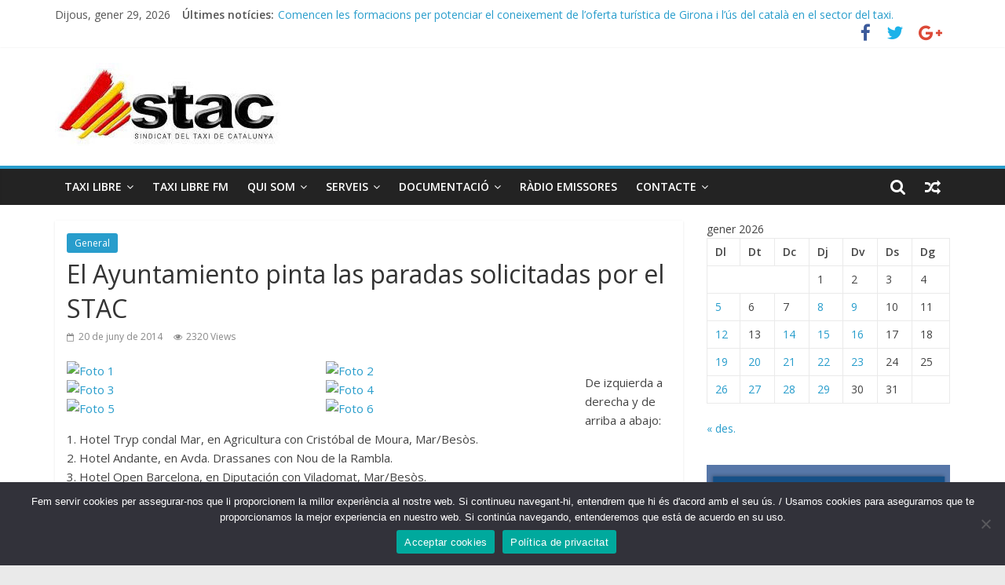

--- FILE ---
content_type: application/javascript
request_url: https://stac.cat/wp-content/themes/colormag-pro/js/colormag-custom.min.js?ver=6.7.4
body_size: 1794
content:
jQuery(document).ready(function(){if(jQuery(".search-top").click(function(){jQuery("#masthead .search-form-top").toggle()}),jQuery(".menu-primary-container .menu-item-has-children").append('<span class="sub-toggle"> <i class="fa fa-angle-right"></i> </span>'),jQuery(".menu-primary-container .sub-toggle").click(function(){jQuery(this).parent(".menu-item-has-children").children("ul.sub-menu").first().slideToggle("1000"),jQuery(this).children(".fa-angle-right").first().toggleClass("fa-angle-down")}),jQuery("#scroll-up").hide(),jQuery(window).scroll(function(){jQuery(this).scrollTop()>1e3?jQuery("#scroll-up").fadeIn():jQuery("#scroll-up").fadeOut()}),jQuery("a#scroll-up").click(function(){return jQuery("body,html").animate({scrollTop:0},800),!1}),"undefined"!=typeof jQuery.fn.sticky){var a=jQuery("#wpadminbar");a.length?jQuery("#site-navigation").sticky({topSpacing:a.height()}):jQuery("#site-navigation").sticky({topSpacing:0})}if("undefined"!=typeof jQuery.fn.easytabs&&jQuery(".tabbed-widget").easytabs(),"undefined"!=typeof jQuery.fn.fitVids&&jQuery(".fitvids-video").fitVids(),"undefined"!=typeof jQuery.fn.magnificPopup&&(jQuery(".image-popup").magnificPopup({type:"image"}),jQuery(".gallery").magnificPopup({delegate:"a",type:"image",gallery:{enabled:!0}}),jQuery(".colormag-ticker-news-popup-link").magnificPopup({type:"ajax",callbacks:{parseAjax:function(a){var b=jQuery.magnificPopup.instance,c=jQuery(b.currItem.el[0]),d=c.data("fragment");a.data=jQuery(a.data).find(d)}}})),"undefined"!=typeof jQuery.fn.newsTicker){var b=colormag_ticker_settings.breaking_news_slide_effect,c=colormag_ticker_settings.breaking_news_duration,d=colormag_ticker_settings.breaking_news_speed;jQuery(".newsticker").newsTicker({row_height:25,max_rows:1,speed:d,direction:b,duration:c,autostart:1,pauseOnHover:1,start:function(){jQuery(".newsticker").css("visibility","visible")}});var e=function(a,b,c,d,e,f,g){jQuery(a).newsTicker({row_height:f,max_rows:g,duration:e,direction:d,prevButton:jQuery(b),nextButton:jQuery(c),start:function(){jQuery(".breaking-news-widget-slide").css("visibility","visible")}})},f=jQuery(".breaking_news_widget_inner_wrap");jQuery(f).each(function(){var a="#"+jQuery(this).children(".breaking-news-widget-slide").attr("id"),b="#"+jQuery(this).children(".fa-arrow-up").attr("id"),c="#"+jQuery(this).children(".fa-arrow-down").attr("id"),d=jQuery(this).children(".breaking-news-widget-slide").data("direction"),f=jQuery(this).children(".breaking-news-widget-slide").data("duration"),g=jQuery(this).children(".breaking-news-widget-slide").data("rowheight"),h=jQuery(this).children(".breaking-news-widget-slide").data("maxrows");e(a,b,c,d,f,g,h)})}if("undefined"!=typeof jQuery.fn.bxSlider){var g=function(a,b,c,d,e){jQuery(a).bxSlider({mode:b,speed:c,auto:e,pause:d,adaptiveHeight:!0,nextText:'<div class="category-slide-next"><i class="fa fa-angle-right"></i></div>',prevText:'<div class="category-slide-prev"><i class="fa fa-angle-left"></i></div>',pager:!1,tickerHover:!0,onSliderLoad:function(){jQuery(".widget_slider_area_rotate").css("visibility","visible"),jQuery(".widget_slider_area_rotate").css("height","auto")}})},h=jQuery(".widget_featured_slider_inner_wrap");jQuery(h).each(function(){var a="#"+jQuery(this).children(".widget_slider_area_rotate").attr("id"),b=jQuery(this).children(".widget_slider_area_rotate").data("mode"),c=jQuery(this).children(".widget_slider_area_rotate").data("speed"),d=jQuery(this).children(".widget_slider_area_rotate").data("pause"),e=jQuery(this).children(".widget_slider_area_rotate").data("auto");g(a,b,c,d,e)});var i=function(a,b,c,d){jQuery(a).bxSlider({minSlides:1,maxSlides:2,slideWidth:390,slideMargin:20,speed:b,pause:c,auto:d,adaptiveHeight:!0,nextText:'<div class="slide-next"><i class="fa fa-angle-right"></i></div>',prevText:'<div class="slide-prev"><i class="fa fa-angle-left"></i></div>',pager:!1,captions:!1,onSliderLoad:function(){jQuery(".widget_block_picture_news .widget_highlighted_post_area").css("visibility","visible"),jQuery(".widget_block_picture_news .widget_highlighted_post_area").css("height","auto")}})},j=jQuery(".widget_block_picture_news_inner_wrap");jQuery(j).each(function(){var a="#"+jQuery(this).children(".widget_block_picture_news .widget_highlighted_post_area").attr("id"),b=jQuery(this).children(".widget_block_picture_news .widget_highlighted_post_area").data("speed"),c=jQuery(this).children(".widget_block_picture_news .widget_highlighted_post_area").data("pause"),d=jQuery(this).children(".widget_block_picture_news .widget_highlighted_post_area").data("auto");i(a,b,c,d)});var k=function(a,b,c,d,e,f){jQuery(a).bxSlider({mode:c,speed:d,pause:e,auto:f,pagerCustom:b,controls:!1,nextText:"",prevText:"",nextSelector:"",prevSelector:"",captions:!1,onSliderLoad:function(){jQuery(".thumbnail-big-sliders").css("visibility","visible"),jQuery(".thumbnail-big-sliders").css("height","auto")}})},l=jQuery(".thumbnail-slider-news");jQuery(l).each(function(){var a="#"+jQuery(this).children(".thumbnail-big-sliders").attr("id"),b="#"+jQuery(this).children(".thumbnail-slider").attr("id"),c=jQuery(this).children(".thumbnail-big-sliders").data("mode"),d=jQuery(this).children(".thumbnail-big-sliders").data("speed"),e=jQuery(this).children(".thumbnail-big-sliders").data("pause"),f=jQuery(this).children(".thumbnail-big-sliders").data("auto");k(a,b,c,d,e,f)});var m=function(a,b){jQuery(a).bxSlider({minSlides:5,maxSlides:8,slideWidth:150,slideMargin:12,ticker:!0,speed:b,tickerHover:!0,useCSS:!1,onSliderLoad:function(){jQuery(".image-ticker-news").css("visibility","visible"),jQuery(".image-ticker-news").css("height","auto")}})},n=jQuery(".widget_ticker_news_colormag");jQuery(n).each(function(){var a="#"+jQuery(this).children(".image-ticker-news").attr("id"),b=jQuery(this).children(".image-ticker-news").data("speed");m(a,b)}),jQuery(".blog .gallery-images, .archive .gallery-images, .search .gallery-images, .single-post .gallery-images").bxSlider({mode:"fade",speed:1500,auto:!0,pause:3e3,adaptiveHeight:!0,nextText:"",prevText:"",nextSelector:".slide-next",prevSelector:".slide-prev",pager:!1})}if("undefined"!=typeof jQuery.fn.theiaStickySidebar&&"undefined"!=typeof ResizeSensor){var o=jQuery("#site-navigation-sticky-wrapper").outerHeight();null===o&&(o=0),jQuery("#primary, #secondary").theiaStickySidebar({additionalMarginTop:40+o})}}),jQuery(document).on("click","#site-navigation .menunav-menu li.menu-item-has-children > a",function(a){var b=jQuery(this).parent(".menu-item-has-children");b.hasClass("focus")||(b.addClass("focus"),a.preventDefault(),b.children(".sub-menu").css({display:"block"}))});